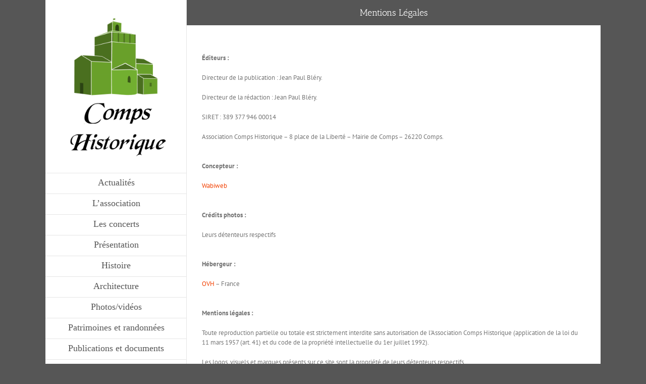

--- FILE ---
content_type: text/html; charset=UTF-8
request_url: http://www.compshistorique.fr/mentions-legales/
body_size: 10182
content:
<!DOCTYPE html>
<html class="" lang="fr-FR" prefix="og: http://ogp.me/ns# fb: http://ogp.me/ns/fb#">
<head>
	<meta http-equiv="X-UA-Compatible" content="IE=edge" />
	<meta http-equiv="Content-Type" content="text/html; charset=utf-8"/>
	<meta name="viewport" content="width=device-width, initial-scale=1" />
	<meta name='robots' content='index, follow, max-image-preview:large, max-snippet:-1, max-video-preview:-1' />
	<style>img:is([sizes="auto" i], [sizes^="auto," i]) { contain-intrinsic-size: 3000px 1500px }</style>
	
	<!-- This site is optimized with the Yoast SEO plugin v24.9 - https://yoast.com/wordpress/plugins/seo/ -->
	<title>Mentions Légales - Comps Historique</title>
	<link rel="canonical" href="https://www.compshistorique.fr/mentions-legales/" />
	<meta property="og:locale" content="fr_FR" />
	<meta property="og:type" content="article" />
	<meta property="og:title" content="Mentions Légales - Comps Historique" />
	<meta property="og:description" content="Éditeurs : Directeur de la publication : Jean Paul Bléry. Directeur de la rédaction : Jean Paul Bléry. SIRET : 389 377 946 00014 Association Comps Historique &#8211; 8 place de la Liberté &#8211; Mairie de Comps &#8211; 26220 Comps. Concepteur : Wabiweb Crédits photos : Leurs détenteurs respectifs Hébergeur : OVH &#8211; France Mentions légales [&hellip;]" />
	<meta property="og:url" content="https://www.compshistorique.fr/mentions-legales/" />
	<meta property="og:site_name" content="Comps Historique" />
	<meta property="article:modified_time" content="2020-06-06T14:17:38+00:00" />
	<meta name="twitter:card" content="summary_large_image" />
	<script type="application/ld+json" class="yoast-schema-graph">{"@context":"https://schema.org","@graph":[{"@type":"WebPage","@id":"https://www.compshistorique.fr/mentions-legales/","url":"https://www.compshistorique.fr/mentions-legales/","name":"Mentions Légales - Comps Historique","isPartOf":{"@id":"https://www.compshistorique.fr/#website"},"datePublished":"2018-03-15T09:46:46+00:00","dateModified":"2020-06-06T14:17:38+00:00","breadcrumb":{"@id":"https://www.compshistorique.fr/mentions-legales/#breadcrumb"},"inLanguage":"fr-FR","potentialAction":[{"@type":"ReadAction","target":["https://www.compshistorique.fr/mentions-legales/"]}]},{"@type":"BreadcrumbList","@id":"https://www.compshistorique.fr/mentions-legales/#breadcrumb","itemListElement":[{"@type":"ListItem","position":1,"name":"Accueil","item":"https://www.compshistorique.fr/"},{"@type":"ListItem","position":2,"name":"Mentions Légales"}]},{"@type":"WebSite","@id":"https://www.compshistorique.fr/#website","url":"https://www.compshistorique.fr/","name":"Comps Historique","description":"L&#039;église romane de Comps, dans la Drôme","potentialAction":[{"@type":"SearchAction","target":{"@type":"EntryPoint","urlTemplate":"https://www.compshistorique.fr/?s={search_term_string}"},"query-input":{"@type":"PropertyValueSpecification","valueRequired":true,"valueName":"search_term_string"}}],"inLanguage":"fr-FR"}]}</script>
	<!-- / Yoast SEO plugin. -->


<link rel="alternate" type="application/rss+xml" title="Comps Historique &raquo; Flux" href="https://www.compshistorique.fr/feed/" />
<link rel="alternate" type="application/rss+xml" title="Comps Historique &raquo; Flux des commentaires" href="https://www.compshistorique.fr/comments/feed/" />
					<link rel="shortcut icon" href="http://www.compshistorique.fr/wp-content/uploads/2018/03/favicon.ico" type="image/x-icon" />
		
		
		
		
				
		<meta property="og:title" content="Mentions Légales"/>
		<meta property="og:type" content="article"/>
		<meta property="og:url" content="https://www.compshistorique.fr/mentions-legales/"/>
		<meta property="og:site_name" content="Comps Historique"/>
		<meta property="og:description" content="Éditeurs :

Directeur de la publication : Jean Paul Bléry.

Directeur de la rédaction : Jean Paul Bléry.

SIRET : 389 377 946 00014

Association Comps Historique - 8 place de la Liberté - Mairie de Comps - 26220 Comps.


Concepteur :

Wabiweb


Crédits photos :

Leurs détenteurs respectifs


Hébergeur :

OVH - France


Mentions légales :

Toute reproduction partielle ou totale est strictement interdite sans"/>

									<meta property="og:image" content="http://www.compshistorique.fr/wp-content/uploads/2018/03/LogoCompsHistorique-1-250.png"/>
							<script type="text/javascript">
/* <![CDATA[ */
window._wpemojiSettings = {"baseUrl":"https:\/\/s.w.org\/images\/core\/emoji\/16.0.1\/72x72\/","ext":".png","svgUrl":"https:\/\/s.w.org\/images\/core\/emoji\/16.0.1\/svg\/","svgExt":".svg","source":{"concatemoji":"http:\/\/www.compshistorique.fr\/wp-includes\/js\/wp-emoji-release.min.js?ver=6.8.3"}};
/*! This file is auto-generated */
!function(s,n){var o,i,e;function c(e){try{var t={supportTests:e,timestamp:(new Date).valueOf()};sessionStorage.setItem(o,JSON.stringify(t))}catch(e){}}function p(e,t,n){e.clearRect(0,0,e.canvas.width,e.canvas.height),e.fillText(t,0,0);var t=new Uint32Array(e.getImageData(0,0,e.canvas.width,e.canvas.height).data),a=(e.clearRect(0,0,e.canvas.width,e.canvas.height),e.fillText(n,0,0),new Uint32Array(e.getImageData(0,0,e.canvas.width,e.canvas.height).data));return t.every(function(e,t){return e===a[t]})}function u(e,t){e.clearRect(0,0,e.canvas.width,e.canvas.height),e.fillText(t,0,0);for(var n=e.getImageData(16,16,1,1),a=0;a<n.data.length;a++)if(0!==n.data[a])return!1;return!0}function f(e,t,n,a){switch(t){case"flag":return n(e,"\ud83c\udff3\ufe0f\u200d\u26a7\ufe0f","\ud83c\udff3\ufe0f\u200b\u26a7\ufe0f")?!1:!n(e,"\ud83c\udde8\ud83c\uddf6","\ud83c\udde8\u200b\ud83c\uddf6")&&!n(e,"\ud83c\udff4\udb40\udc67\udb40\udc62\udb40\udc65\udb40\udc6e\udb40\udc67\udb40\udc7f","\ud83c\udff4\u200b\udb40\udc67\u200b\udb40\udc62\u200b\udb40\udc65\u200b\udb40\udc6e\u200b\udb40\udc67\u200b\udb40\udc7f");case"emoji":return!a(e,"\ud83e\udedf")}return!1}function g(e,t,n,a){var r="undefined"!=typeof WorkerGlobalScope&&self instanceof WorkerGlobalScope?new OffscreenCanvas(300,150):s.createElement("canvas"),o=r.getContext("2d",{willReadFrequently:!0}),i=(o.textBaseline="top",o.font="600 32px Arial",{});return e.forEach(function(e){i[e]=t(o,e,n,a)}),i}function t(e){var t=s.createElement("script");t.src=e,t.defer=!0,s.head.appendChild(t)}"undefined"!=typeof Promise&&(o="wpEmojiSettingsSupports",i=["flag","emoji"],n.supports={everything:!0,everythingExceptFlag:!0},e=new Promise(function(e){s.addEventListener("DOMContentLoaded",e,{once:!0})}),new Promise(function(t){var n=function(){try{var e=JSON.parse(sessionStorage.getItem(o));if("object"==typeof e&&"number"==typeof e.timestamp&&(new Date).valueOf()<e.timestamp+604800&&"object"==typeof e.supportTests)return e.supportTests}catch(e){}return null}();if(!n){if("undefined"!=typeof Worker&&"undefined"!=typeof OffscreenCanvas&&"undefined"!=typeof URL&&URL.createObjectURL&&"undefined"!=typeof Blob)try{var e="postMessage("+g.toString()+"("+[JSON.stringify(i),f.toString(),p.toString(),u.toString()].join(",")+"));",a=new Blob([e],{type:"text/javascript"}),r=new Worker(URL.createObjectURL(a),{name:"wpTestEmojiSupports"});return void(r.onmessage=function(e){c(n=e.data),r.terminate(),t(n)})}catch(e){}c(n=g(i,f,p,u))}t(n)}).then(function(e){for(var t in e)n.supports[t]=e[t],n.supports.everything=n.supports.everything&&n.supports[t],"flag"!==t&&(n.supports.everythingExceptFlag=n.supports.everythingExceptFlag&&n.supports[t]);n.supports.everythingExceptFlag=n.supports.everythingExceptFlag&&!n.supports.flag,n.DOMReady=!1,n.readyCallback=function(){n.DOMReady=!0}}).then(function(){return e}).then(function(){var e;n.supports.everything||(n.readyCallback(),(e=n.source||{}).concatemoji?t(e.concatemoji):e.wpemoji&&e.twemoji&&(t(e.twemoji),t(e.wpemoji)))}))}((window,document),window._wpemojiSettings);
/* ]]> */
</script>
<style id='wp-emoji-styles-inline-css' type='text/css'>

	img.wp-smiley, img.emoji {
		display: inline !important;
		border: none !important;
		box-shadow: none !important;
		height: 1em !important;
		width: 1em !important;
		margin: 0 0.07em !important;
		vertical-align: -0.1em !important;
		background: none !important;
		padding: 0 !important;
	}
</style>
<link rel='stylesheet' id='wp-block-library-css' href='http://www.compshistorique.fr/wp-includes/css/dist/block-library/style.min.css?ver=6.8.3' type='text/css' media='all' />
<style id='classic-theme-styles-inline-css' type='text/css'>
/*! This file is auto-generated */
.wp-block-button__link{color:#fff;background-color:#32373c;border-radius:9999px;box-shadow:none;text-decoration:none;padding:calc(.667em + 2px) calc(1.333em + 2px);font-size:1.125em}.wp-block-file__button{background:#32373c;color:#fff;text-decoration:none}
</style>
<style id='global-styles-inline-css' type='text/css'>
:root{--wp--preset--aspect-ratio--square: 1;--wp--preset--aspect-ratio--4-3: 4/3;--wp--preset--aspect-ratio--3-4: 3/4;--wp--preset--aspect-ratio--3-2: 3/2;--wp--preset--aspect-ratio--2-3: 2/3;--wp--preset--aspect-ratio--16-9: 16/9;--wp--preset--aspect-ratio--9-16: 9/16;--wp--preset--color--black: #000000;--wp--preset--color--cyan-bluish-gray: #abb8c3;--wp--preset--color--white: #ffffff;--wp--preset--color--pale-pink: #f78da7;--wp--preset--color--vivid-red: #cf2e2e;--wp--preset--color--luminous-vivid-orange: #ff6900;--wp--preset--color--luminous-vivid-amber: #fcb900;--wp--preset--color--light-green-cyan: #7bdcb5;--wp--preset--color--vivid-green-cyan: #00d084;--wp--preset--color--pale-cyan-blue: #8ed1fc;--wp--preset--color--vivid-cyan-blue: #0693e3;--wp--preset--color--vivid-purple: #9b51e0;--wp--preset--gradient--vivid-cyan-blue-to-vivid-purple: linear-gradient(135deg,rgba(6,147,227,1) 0%,rgb(155,81,224) 100%);--wp--preset--gradient--light-green-cyan-to-vivid-green-cyan: linear-gradient(135deg,rgb(122,220,180) 0%,rgb(0,208,130) 100%);--wp--preset--gradient--luminous-vivid-amber-to-luminous-vivid-orange: linear-gradient(135deg,rgba(252,185,0,1) 0%,rgba(255,105,0,1) 100%);--wp--preset--gradient--luminous-vivid-orange-to-vivid-red: linear-gradient(135deg,rgba(255,105,0,1) 0%,rgb(207,46,46) 100%);--wp--preset--gradient--very-light-gray-to-cyan-bluish-gray: linear-gradient(135deg,rgb(238,238,238) 0%,rgb(169,184,195) 100%);--wp--preset--gradient--cool-to-warm-spectrum: linear-gradient(135deg,rgb(74,234,220) 0%,rgb(151,120,209) 20%,rgb(207,42,186) 40%,rgb(238,44,130) 60%,rgb(251,105,98) 80%,rgb(254,248,76) 100%);--wp--preset--gradient--blush-light-purple: linear-gradient(135deg,rgb(255,206,236) 0%,rgb(152,150,240) 100%);--wp--preset--gradient--blush-bordeaux: linear-gradient(135deg,rgb(254,205,165) 0%,rgb(254,45,45) 50%,rgb(107,0,62) 100%);--wp--preset--gradient--luminous-dusk: linear-gradient(135deg,rgb(255,203,112) 0%,rgb(199,81,192) 50%,rgb(65,88,208) 100%);--wp--preset--gradient--pale-ocean: linear-gradient(135deg,rgb(255,245,203) 0%,rgb(182,227,212) 50%,rgb(51,167,181) 100%);--wp--preset--gradient--electric-grass: linear-gradient(135deg,rgb(202,248,128) 0%,rgb(113,206,126) 100%);--wp--preset--gradient--midnight: linear-gradient(135deg,rgb(2,3,129) 0%,rgb(40,116,252) 100%);--wp--preset--font-size--small: 13px;--wp--preset--font-size--medium: 20px;--wp--preset--font-size--large: 36px;--wp--preset--font-size--x-large: 42px;--wp--preset--spacing--20: 0.44rem;--wp--preset--spacing--30: 0.67rem;--wp--preset--spacing--40: 1rem;--wp--preset--spacing--50: 1.5rem;--wp--preset--spacing--60: 2.25rem;--wp--preset--spacing--70: 3.38rem;--wp--preset--spacing--80: 5.06rem;--wp--preset--shadow--natural: 6px 6px 9px rgba(0, 0, 0, 0.2);--wp--preset--shadow--deep: 12px 12px 50px rgba(0, 0, 0, 0.4);--wp--preset--shadow--sharp: 6px 6px 0px rgba(0, 0, 0, 0.2);--wp--preset--shadow--outlined: 6px 6px 0px -3px rgba(255, 255, 255, 1), 6px 6px rgba(0, 0, 0, 1);--wp--preset--shadow--crisp: 6px 6px 0px rgba(0, 0, 0, 1);}:where(.is-layout-flex){gap: 0.5em;}:where(.is-layout-grid){gap: 0.5em;}body .is-layout-flex{display: flex;}.is-layout-flex{flex-wrap: wrap;align-items: center;}.is-layout-flex > :is(*, div){margin: 0;}body .is-layout-grid{display: grid;}.is-layout-grid > :is(*, div){margin: 0;}:where(.wp-block-columns.is-layout-flex){gap: 2em;}:where(.wp-block-columns.is-layout-grid){gap: 2em;}:where(.wp-block-post-template.is-layout-flex){gap: 1.25em;}:where(.wp-block-post-template.is-layout-grid){gap: 1.25em;}.has-black-color{color: var(--wp--preset--color--black) !important;}.has-cyan-bluish-gray-color{color: var(--wp--preset--color--cyan-bluish-gray) !important;}.has-white-color{color: var(--wp--preset--color--white) !important;}.has-pale-pink-color{color: var(--wp--preset--color--pale-pink) !important;}.has-vivid-red-color{color: var(--wp--preset--color--vivid-red) !important;}.has-luminous-vivid-orange-color{color: var(--wp--preset--color--luminous-vivid-orange) !important;}.has-luminous-vivid-amber-color{color: var(--wp--preset--color--luminous-vivid-amber) !important;}.has-light-green-cyan-color{color: var(--wp--preset--color--light-green-cyan) !important;}.has-vivid-green-cyan-color{color: var(--wp--preset--color--vivid-green-cyan) !important;}.has-pale-cyan-blue-color{color: var(--wp--preset--color--pale-cyan-blue) !important;}.has-vivid-cyan-blue-color{color: var(--wp--preset--color--vivid-cyan-blue) !important;}.has-vivid-purple-color{color: var(--wp--preset--color--vivid-purple) !important;}.has-black-background-color{background-color: var(--wp--preset--color--black) !important;}.has-cyan-bluish-gray-background-color{background-color: var(--wp--preset--color--cyan-bluish-gray) !important;}.has-white-background-color{background-color: var(--wp--preset--color--white) !important;}.has-pale-pink-background-color{background-color: var(--wp--preset--color--pale-pink) !important;}.has-vivid-red-background-color{background-color: var(--wp--preset--color--vivid-red) !important;}.has-luminous-vivid-orange-background-color{background-color: var(--wp--preset--color--luminous-vivid-orange) !important;}.has-luminous-vivid-amber-background-color{background-color: var(--wp--preset--color--luminous-vivid-amber) !important;}.has-light-green-cyan-background-color{background-color: var(--wp--preset--color--light-green-cyan) !important;}.has-vivid-green-cyan-background-color{background-color: var(--wp--preset--color--vivid-green-cyan) !important;}.has-pale-cyan-blue-background-color{background-color: var(--wp--preset--color--pale-cyan-blue) !important;}.has-vivid-cyan-blue-background-color{background-color: var(--wp--preset--color--vivid-cyan-blue) !important;}.has-vivid-purple-background-color{background-color: var(--wp--preset--color--vivid-purple) !important;}.has-black-border-color{border-color: var(--wp--preset--color--black) !important;}.has-cyan-bluish-gray-border-color{border-color: var(--wp--preset--color--cyan-bluish-gray) !important;}.has-white-border-color{border-color: var(--wp--preset--color--white) !important;}.has-pale-pink-border-color{border-color: var(--wp--preset--color--pale-pink) !important;}.has-vivid-red-border-color{border-color: var(--wp--preset--color--vivid-red) !important;}.has-luminous-vivid-orange-border-color{border-color: var(--wp--preset--color--luminous-vivid-orange) !important;}.has-luminous-vivid-amber-border-color{border-color: var(--wp--preset--color--luminous-vivid-amber) !important;}.has-light-green-cyan-border-color{border-color: var(--wp--preset--color--light-green-cyan) !important;}.has-vivid-green-cyan-border-color{border-color: var(--wp--preset--color--vivid-green-cyan) !important;}.has-pale-cyan-blue-border-color{border-color: var(--wp--preset--color--pale-cyan-blue) !important;}.has-vivid-cyan-blue-border-color{border-color: var(--wp--preset--color--vivid-cyan-blue) !important;}.has-vivid-purple-border-color{border-color: var(--wp--preset--color--vivid-purple) !important;}.has-vivid-cyan-blue-to-vivid-purple-gradient-background{background: var(--wp--preset--gradient--vivid-cyan-blue-to-vivid-purple) !important;}.has-light-green-cyan-to-vivid-green-cyan-gradient-background{background: var(--wp--preset--gradient--light-green-cyan-to-vivid-green-cyan) !important;}.has-luminous-vivid-amber-to-luminous-vivid-orange-gradient-background{background: var(--wp--preset--gradient--luminous-vivid-amber-to-luminous-vivid-orange) !important;}.has-luminous-vivid-orange-to-vivid-red-gradient-background{background: var(--wp--preset--gradient--luminous-vivid-orange-to-vivid-red) !important;}.has-very-light-gray-to-cyan-bluish-gray-gradient-background{background: var(--wp--preset--gradient--very-light-gray-to-cyan-bluish-gray) !important;}.has-cool-to-warm-spectrum-gradient-background{background: var(--wp--preset--gradient--cool-to-warm-spectrum) !important;}.has-blush-light-purple-gradient-background{background: var(--wp--preset--gradient--blush-light-purple) !important;}.has-blush-bordeaux-gradient-background{background: var(--wp--preset--gradient--blush-bordeaux) !important;}.has-luminous-dusk-gradient-background{background: var(--wp--preset--gradient--luminous-dusk) !important;}.has-pale-ocean-gradient-background{background: var(--wp--preset--gradient--pale-ocean) !important;}.has-electric-grass-gradient-background{background: var(--wp--preset--gradient--electric-grass) !important;}.has-midnight-gradient-background{background: var(--wp--preset--gradient--midnight) !important;}.has-small-font-size{font-size: var(--wp--preset--font-size--small) !important;}.has-medium-font-size{font-size: var(--wp--preset--font-size--medium) !important;}.has-large-font-size{font-size: var(--wp--preset--font-size--large) !important;}.has-x-large-font-size{font-size: var(--wp--preset--font-size--x-large) !important;}
:where(.wp-block-post-template.is-layout-flex){gap: 1.25em;}:where(.wp-block-post-template.is-layout-grid){gap: 1.25em;}
:where(.wp-block-columns.is-layout-flex){gap: 2em;}:where(.wp-block-columns.is-layout-grid){gap: 2em;}
:root :where(.wp-block-pullquote){font-size: 1.5em;line-height: 1.6;}
</style>
<link rel='stylesheet' id='avada-stylesheet-css' href='http://www.compshistorique.fr/wp-content/themes/Avada/assets/css/style.min.css?ver=5.4' type='text/css' media='all' />
<!--[if lte IE 9]>
<link rel='stylesheet' id='avada-IE-fontawesome-css' href='http://www.compshistorique.fr/wp-content/themes/Avada/includes/lib/assets/fonts/fontawesome/font-awesome.css?ver=5.4' type='text/css' media='all' />
<![endif]-->
<!--[if IE]>
<link rel='stylesheet' id='avada-IE-css' href='http://www.compshistorique.fr/wp-content/themes/Avada/assets/css/ie.css?ver=5.4' type='text/css' media='all' />
<![endif]-->
<link rel='stylesheet' id='fusion-dynamic-css-css' href='http://www.compshistorique.fr/wp-content/uploads/fusion-styles/fusion-296.css?timestamp=1768719048&#038;ver=6.8.3' type='text/css' media='all' />
<script type="text/javascript" src="http://www.compshistorique.fr/wp-includes/js/jquery/jquery.min.js?ver=3.7.1" id="jquery-core-js"></script>
<script type="text/javascript" src="http://www.compshistorique.fr/wp-includes/js/jquery/jquery-migrate.min.js?ver=3.4.1" id="jquery-migrate-js"></script>
<link rel="https://api.w.org/" href="https://www.compshistorique.fr/wp-json/" /><link rel="alternate" title="JSON" type="application/json" href="https://www.compshistorique.fr/wp-json/wp/v2/pages/296" /><link rel="EditURI" type="application/rsd+xml" title="RSD" href="https://www.compshistorique.fr/xmlrpc.php?rsd" />
<meta name="generator" content="WordPress 6.8.3" />
<link rel='shortlink' href='https://www.compshistorique.fr/?p=296' />
<link rel="alternate" title="oEmbed (JSON)" type="application/json+oembed" href="https://www.compshistorique.fr/wp-json/oembed/1.0/embed?url=https%3A%2F%2Fwww.compshistorique.fr%2Fmentions-legales%2F" />
<link rel="alternate" title="oEmbed (XML)" type="text/xml+oembed" href="https://www.compshistorique.fr/wp-json/oembed/1.0/embed?url=https%3A%2F%2Fwww.compshistorique.fr%2Fmentions-legales%2F&#038;format=xml" />
<script type="text/javascript">
(function(url){
	if(/(?:Chrome\/26\.0\.1410\.63 Safari\/537\.31|WordfenceTestMonBot)/.test(navigator.userAgent)){ return; }
	var addEvent = function(evt, handler) {
		if (window.addEventListener) {
			document.addEventListener(evt, handler, false);
		} else if (window.attachEvent) {
			document.attachEvent('on' + evt, handler);
		}
	};
	var removeEvent = function(evt, handler) {
		if (window.removeEventListener) {
			document.removeEventListener(evt, handler, false);
		} else if (window.detachEvent) {
			document.detachEvent('on' + evt, handler);
		}
	};
	var evts = 'contextmenu dblclick drag dragend dragenter dragleave dragover dragstart drop keydown keypress keyup mousedown mousemove mouseout mouseover mouseup mousewheel scroll'.split(' ');
	var logHuman = function() {
		if (window.wfLogHumanRan) { return; }
		window.wfLogHumanRan = true;
		var wfscr = document.createElement('script');
		wfscr.type = 'text/javascript';
		wfscr.async = true;
		wfscr.src = url + '&r=' + Math.random();
		(document.getElementsByTagName('head')[0]||document.getElementsByTagName('body')[0]).appendChild(wfscr);
		for (var i = 0; i < evts.length; i++) {
			removeEvent(evts[i], logHuman);
		}
	};
	for (var i = 0; i < evts.length; i++) {
		addEvent(evts[i], logHuman);
	}
})('//www.compshistorique.fr/?wordfence_lh=1&hid=7F172F557AA54E6C399BD86A36E22EC1');
</script><style type="text/css">.recentcomments a{display:inline !important;padding:0 !important;margin:0 !important;}</style>		
		
	<script type="text/javascript">
		var doc = document.documentElement;
		doc.setAttribute('data-useragent', navigator.userAgent);
	</script>

	</head>

<body class="wp-singular page-template-default page page-id-296 wp-theme-Avada fusion-image-hovers fusion-body ltr fusion-sticky-header no-tablet-sticky-header no-mobile-sticky-header no-mobile-slidingbar no-mobile-totop mobile-logo-pos-center layout-boxed-mode layout-boxed-mode-full side-header side-header-left menu-text-align-center mobile-menu-design-modern fusion-show-pagination-text fusion-header-layout-v5 avada-responsive avada-footer-fx-none">
				<div id="boxed-wrapper">
			<div id="wrapper" class="">
		<div id="home" style="position:relative;top:-1px;"></div>
							
<div id="side-header-sticky"></div>
<div id="side-header" class="clearfix fusion-mobile-menu-design-modern fusion-sticky-logo-1 fusion-mobile-logo-1 fusion-sticky-menu-">
	<div class="side-header-wrapper">
								<div class="side-header-content fusion-logo-center fusion-mobile-logo-1">
			<div class="fusion-logo" data-margin-top="31px" data-margin-bottom="31px" data-margin-left="0px" data-margin-right="0px">
				<a class="fusion-logo-link" href="https://www.compshistorique.fr/">
			<!-- standard logo -->
						<img src="http://www.compshistorique.fr/wp-content/uploads/2018/03/LogoCompsHistorique-1-250.png" srcset="http://www.compshistorique.fr/wp-content/uploads/2018/03/LogoCompsHistorique-1-250.png 1x, http://www.compshistorique.fr/wp-content/uploads/2018/03/LogoCompsHistorique-1-500.png 2x" width="" height="" alt="Comps Historique Logo" retina_logo_url="http://www.compshistorique.fr/wp-content/uploads/2018/03/LogoCompsHistorique-1-500.png" class="fusion-standard-logo" />

			<!-- mobile logo -->
							<img src="http://www.compshistorique.fr/wp-content/uploads/2018/03/LOGO-COMPS-HISTORIQUE-004.jpg" srcset="http://www.compshistorique.fr/wp-content/uploads/2018/03/LOGO-COMPS-HISTORIQUE-004.jpg 1x" width="" height="" alt="Comps Historique Logo" retina_logo_url="" class="fusion-mobile-logo" />
						<!-- sticky header logo -->
					</a>
		</div>		</div>
		<div class="fusion-main-menu-container fusion-logo-menu-center">
			<nav class="fusion-main-menu" aria-label="Main Menu"><ul role="menubar" id="menu-menu-1" class="fusion-menu"><li role="menuitem"  id="menu-item-25"  class="menu-item menu-item-type-post_type menu-item-object-page menu-item-home menu-item-25"  ><a  href="https://www.compshistorique.fr/" class="fusion-bar-highlight"><span class="menu-text">Actualités</span></a></li><li role="menuitem"  id="menu-item-128"  class="menu-item menu-item-type-post_type menu-item-object-page menu-item-128"  ><a  href="https://www.compshistorique.fr/vie-de-lassociation/" class="fusion-bar-highlight"><span class="menu-text">L&rsquo;association</span></a></li><li role="menuitem"  id="menu-item-674"  class="menu-item menu-item-type-post_type menu-item-object-page menu-item-674"  ><a  href="https://www.compshistorique.fr/les-concerts/" class="fusion-bar-highlight"><span class="menu-text">Les concerts</span></a></li><li role="menuitem"  id="menu-item-26"  class="menu-item menu-item-type-post_type menu-item-object-page menu-item-26"  ><a  href="https://www.compshistorique.fr/comps-historique/" class="fusion-bar-highlight"><span class="menu-text">Présentation</span></a></li><li role="menuitem"  id="menu-item-27"  class="menu-item menu-item-type-custom menu-item-object-custom menu-item-has-children menu-item-27 fusion-dropdown-menu"  ><a  href="#" class="fusion-bar-highlight"><span class="menu-text">Histoire</span></a><ul role="menu" class="sub-menu"><li role="menuitem"  id="menu-item-80"  class="menu-item menu-item-type-post_type menu-item-object-page menu-item-80 fusion-dropdown-submenu"  ><a  href="https://www.compshistorique.fr/les-origines-de-comps/" class="fusion-bar-highlight"><span>Les origines de Comps</span></a></li><li role="menuitem"  id="menu-item-86"  class="menu-item menu-item-type-post_type menu-item-object-page menu-item-86 fusion-dropdown-submenu"  ><a  href="https://www.compshistorique.fr/histoire-de-la-commune/" class="fusion-bar-highlight"><span>Histoire de la Commune</span></a></li><li role="menuitem"  id="menu-item-85"  class="menu-item menu-item-type-post_type menu-item-object-page menu-item-85 fusion-dropdown-submenu"  ><a  href="https://www.compshistorique.fr/histoire-des-cures-de-comps/" class="fusion-bar-highlight"><span>Histoire des curés de Comps</span></a></li></ul></li><li role="menuitem"  id="menu-item-28"  class="menu-item menu-item-type-custom menu-item-object-custom menu-item-has-children menu-item-28 fusion-dropdown-menu"  ><a  href="#" class="fusion-bar-highlight"><span class="menu-text">Architecture</span></a><ul role="menu" class="sub-menu"><li role="menuitem"  id="menu-item-129"  class="menu-item menu-item-type-post_type menu-item-object-page menu-item-129 fusion-dropdown-submenu"  ><a  href="https://www.compshistorique.fr/le-monument-notions-densemble/" class="fusion-bar-highlight"><span>Le monument : notions d&rsquo;ensemble</span></a></li><li role="menuitem"  id="menu-item-186"  class="menu-item menu-item-type-post_type menu-item-object-page menu-item-186 fusion-dropdown-submenu"  ><a  href="https://www.compshistorique.fr/le-monument-revue-de-detail/" class="fusion-bar-highlight"><span>Le monument : revue de détail</span></a></li><li role="menuitem"  id="menu-item-185"  class="menu-item menu-item-type-post_type menu-item-object-page menu-item-185 fusion-dropdown-submenu"  ><a  href="https://www.compshistorique.fr/la-restauration-de-leglise/" class="fusion-bar-highlight"><span>La restauration de l&rsquo;église</span></a></li><li role="menuitem"  id="menu-item-184"  class="menu-item menu-item-type-post_type menu-item-object-page menu-item-184 fusion-dropdown-submenu"  ><a  href="https://www.compshistorique.fr/essai-de-datation/" class="fusion-bar-highlight"><span>Essai de datation</span></a></li><li role="menuitem"  id="menu-item-183"  class="menu-item menu-item-type-post_type menu-item-object-page menu-item-183 fusion-dropdown-submenu"  ><a  href="https://www.compshistorique.fr/essais-dinterpretation/" class="fusion-bar-highlight"><span>Essais d&rsquo;interprétation</span></a></li></ul></li><li role="menuitem"  id="menu-item-332"  class="menu-item menu-item-type-custom menu-item-object-custom menu-item-has-children menu-item-332 fusion-dropdown-menu"  ><a  href="#" class="fusion-bar-highlight"><span class="menu-text">Photos/vidéos</span></a><ul role="menu" class="sub-menu"><li role="menuitem"  id="menu-item-33"  class="menu-item menu-item-type-post_type menu-item-object-page menu-item-33 fusion-dropdown-submenu"  ><a  href="https://www.compshistorique.fr/galerie-photos-videos/" class="fusion-bar-highlight"><span>Galerie photos</span></a></li><li role="menuitem"  id="menu-item-331"  class="menu-item menu-item-type-post_type menu-item-object-page menu-item-331 fusion-dropdown-submenu"  ><a  href="https://www.compshistorique.fr/video/" class="fusion-bar-highlight"><span>Vidéos</span></a></li></ul></li><li role="menuitem"  id="menu-item-32"  class="menu-item menu-item-type-post_type menu-item-object-page menu-item-32"  ><a  href="https://www.compshistorique.fr/autres-patrimoines-et-randonnees/" class="fusion-bar-highlight"><span class="menu-text">Patrimoines et randonnées</span></a></li><li role="menuitem"  id="menu-item-31"  class="menu-item menu-item-type-post_type menu-item-object-page menu-item-31"  ><a  href="https://www.compshistorique.fr/publications-et-documents/" class="fusion-bar-highlight"><span class="menu-text">Publications et documents</span></a></li><li role="menuitem"  id="menu-item-864"  class="menu-item menu-item-type-post_type menu-item-object-page menu-item-864"  ><a  href="https://www.compshistorique.fr/contact-2/" class="fusion-bar-highlight"><span class="menu-text">Contact/accès</span></a></li><li role="menuitem"  id="menu-item-58-en"  class="lang-item lang-item-13 lang-item-en no-translation lang-item-first menu-item menu-item-type-custom menu-item-object-custom menu-item-58-en"  data-classes="lang-item" ><a  href="https://www.compshistorique.fr/en/presentation-3/" class="fusion-bar-highlight" hreflang="en-GB" lang="en-GB"><span class="menu-text"><img src="[data-uri]" alt="English" width="16" height="11" style="width: 16px; height: 11px;" /></span></a></li><li class="fusion-custom-menu-item fusion-main-menu-search"><a class="fusion-main-menu-icon fusion-bar-highlight" href="#" aria-hidden="true" aria-label="Search" data-title="Search" title="Search"></a><div class="fusion-custom-menu-item-contents"><form role="search" class="searchform" method="get" action="https://www.compshistorique.fr/">
	<div class="search-table">
		<div class="search-field">
			<input type="text" value="" name="s" class="s" placeholder="Search ..." required aria-required="true" aria-label="Search ..."/>
		</div>
		<div class="search-button">
			<input type="submit" class="searchsubmit" value="&#xf002;" />
		</div>
	</div>
</form>
</div></li></ul></nav>		<div class="fusion-mobile-menu-icons">
							<a href="#" class="fusion-icon fusion-icon-bars" aria-label="Toggle mobile menu"></a>
		
		
		
			</div>


<nav class="fusion-mobile-nav-holder fusion-mobile-menu-text-align-left"></nav>

		</div>

		
								
			<div class="side-header-content side-header-content-1-2">
									<div class="side-header-content-1 fusion-clearfix">
					<div class="fusion-contact-info">ASSOCIATION COMPS HISTORIQUE  <br>Mairie de Comps <br> 8 place de la Liberté <br>26220 COMPS <br><br /><a href="mailto:c&#111;&#109;&#112;s&#104;i&#115;tor&#105;&#113;ue&#64;&#111;&#114;a&#110;g&#101;.&#102;r">c&#111;&#109;&#112;s&#104;i&#115;tor&#105;&#113;ue&#64;&#111;&#114;a&#110;g&#101;.&#102;r</a></div>					</div>
											</div>
		
		
					</div>
	<style>
	.side-header-styling-wrapper > div {
		display: none !important;
	}

	.side-header-styling-wrapper .side-header-background-image,
	.side-header-styling-wrapper .side-header-background-color,
	.side-header-styling-wrapper .side-header-border {
		display: block !important;
	}
	</style>
	<div class="side-header-styling-wrapper" style="overflow:hidden;">
		<div class="side-header-background-image"></div>
		<div class="side-header-background-color"></div>
		<div class="side-header-border"></div>
	</div>
</div>

		
		<div id="sliders-container">
					</div>
						
					<div class="fusion-page-title-bar fusion-page-title-bar-none fusion-page-title-bar-center">
	<div class="fusion-page-title-row">
		<div class="fusion-page-title-wrapper">
			<div class="fusion-page-title-captions">

																			<h1 class="entry-title">Mentions Légales</h1>

									
													
			</div>

			
		</div>
	</div>
</div>
		
		
						<main id="main" role="main" class="clearfix " style="">
			<div class="fusion-row" style="">
<section id="content" style="width: 100%;">
					<div id="post-296" class="post-296 page type-page status-publish hentry">
			
			<span class="entry-title rich-snippet-hidden">
			Mentions Légales		</span>
	
			<span class="vcard rich-snippet-hidden">
			<span class="fn">
				<a href="https://www.compshistorique.fr/author/admin_cc/" title="Articles par admin_cc" rel="author">admin_cc</a>			</span>
		</span>
	
			<span class="updated rich-snippet-hidden">
			2020-06-06T16:17:38+02:00		</span>
	
																			
			<div class="post-content">
				<p><strong>Éditeurs :</strong></p>
<p>Directeur de la publication : Jean Paul Bléry.</p>
<p>Directeur de la rédaction : Jean Paul Bléry.</p>
<p>SIRET : 389 377 946 00014</p>
<p>Association Comps Historique &#8211; 8 place de la Liberté &#8211; Mairie de Comps &#8211; 26220 Comps.</p>
<p><strong><br />
Concepteur :</strong></p>
<p><a href="http://www.wabiweb.fr/">Wabiweb</a></p>
<p><strong><br />
Crédits photos :</strong></p>
<p>Leurs détenteurs respectifs</p>
<p><strong><br />
Hébergeur :</strong></p>
<p><a href="http://www.ovh.com/">OVH</a> &#8211; France</p>
<p><strong><br />
Mentions légales :</strong></p>
<p>Toute reproduction partielle ou totale est strictement interdite sans autorisation de l&rsquo;Association Comps Historique (application de la loi du 11 mars 1957 (art. 41) et du code de la propriété intellectuelle du 1er juillet 1992).</p>
<p>Les logos, visuels et marques présents sur ce site sont la propriété de leurs détenteurs respectifs.</p>
<p>Ce site peut, à son insu, avoir été relié à d&rsquo;autres sites par le biais de liens hypermedia. L&rsquo;Association Comps Historique décline toute responsabilité pour les informations présentées sur ces autres sites.</p>
<p>L&rsquo;Association Comps Historique ne peut être tenue pour responsable du contenu des sites liés.</p>
<p>L&rsquo;internaute reconnaît que l&rsquo;utilisation du site de l&rsquo;Association Comps Historique est régie par le droit français.</p>
<p>L&rsquo;utilisation des listes de personnes présentent sur ce site est interdite à des fins commerciales.</p>
<p><strong><br />
CNIL :</strong></p>
<p>« Vous disposez d&rsquo;un droit d&rsquo;accès, de modification, de rectification et de suppression des données qui vous concernent (art. 34 de la Loi « Informatiques et libertés » du 6 janvier 1978).</p>
<p>Pour l&rsquo;exercer, contactez-nous à <a href="mailto:compshistorique@orange.fr">compshistorique@orange.fr</a>.</p>
<p><strong><br />
Responsabilité :</strong></p>
<p>Toute tentative de piratage ou de détournement sera enregistrée et donnera lieu à des poursuites judiciaires.</p>
<p>L&rsquo;Association Comps Historique, wabiweb et OVH, s&rsquo;efforceront d&rsquo;effectuer la continuité de la qualité et de la disponibilité du service mais se dégage de toute responsabilité en cas d&rsquo;inaccessibilité temporaire ou permanente des contenus.</p>
							</div>
																													</div>
		</section>
					
				</div>  <!-- fusion-row -->
			</main>  <!-- #main -->
			
			
			
										
				<div class="fusion-footer">
					
	
	<footer id="footer" class="fusion-footer-copyright-area">
		<div class="fusion-row">
			<div class="fusion-copyright-content">

				<div class="fusion-copyright-notice">
		<div>
		Copyright  2018 l'Association Comps Historique | Tous droits réservés  | <a href="http://www.compshistorique.fr/mentions-legales/" target="_blank">Mentions légales</a> | <a href="http://wabiweb.fr" target="_blank">Site réalisé par WabiWeb</a>

	</div>
</div>
<div class="fusion-social-links-footer">
	</div>

			</div> <!-- fusion-fusion-copyright-content -->
		</div> <!-- fusion-row -->
	</footer> <!-- #footer -->
				</div> <!-- fusion-footer -->
			
								</div> <!-- wrapper -->

							</div> <!-- #boxed-wrapper -->
						<a class="fusion-one-page-text-link fusion-page-load-link"></a>

		<script type="speculationrules">
{"prefetch":[{"source":"document","where":{"and":[{"href_matches":"\/*"},{"not":{"href_matches":["\/wp-*.php","\/wp-admin\/*","\/wp-content\/uploads\/*","\/wp-content\/*","\/wp-content\/plugins\/*","\/wp-content\/themes\/Avada\/*","\/*\\?(.+)"]}},{"not":{"selector_matches":"a[rel~=\"nofollow\"]"}},{"not":{"selector_matches":".no-prefetch, .no-prefetch a"}}]},"eagerness":"conservative"}]}
</script>
				<script type="text/javascript">
				jQuery( document ).ready( function() {
					var ajaxurl = 'https://www.compshistorique.fr/wp-admin/admin-ajax.php';
					if ( 0 < jQuery( '.fusion-login-nonce' ).length ) {
						jQuery.get( ajaxurl, { 'action': 'fusion_login_nonce' }, function( response ) {
							jQuery( '.fusion-login-nonce' ).html( response );
						});
					}
				});
				</script>
				<!--[if IE 9]>
<script type="text/javascript" src="http://www.compshistorique.fr/wp-content/themes/Avada/includes/lib/assets/min/js/general/fusion-ie9.js?ver=1" id="fusion-ie9-js"></script>
<![endif]-->
<script type="text/javascript" src="http://www.compshistorique.fr/wp-includes/js/comment-reply.min.js?ver=6.8.3" id="comment-reply-js" async="async" data-wp-strategy="async"></script>
<script type="text/javascript" src="http://www.compshistorique.fr/wp-content/uploads/fusion-scripts/60dbe56d8c773674ded5fc83b7a25e5d.js?timestamp=1745849200" id="fusion-scripts-js"></script>
	</body>
</html>
